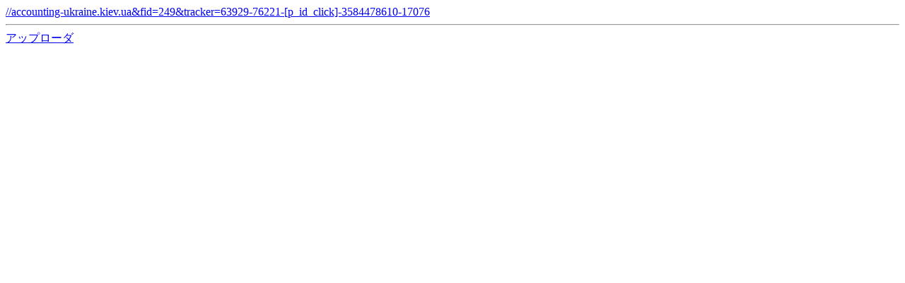

--- FILE ---
content_type: text/html; charset=utf-8
request_url: https://nun.nu/accounting-ukraine.kiev.ua&fid=249&tracker=63929-76221-%5Bp_id_click%5D-3584478610-17076
body_size: 441
content:
<html>
<head>
<title>//accounting-ukraine.kiev.ua&amp;fid=249&amp;tracker=63929-76221-[p_id_click]-3584478610-17076</title>
</head>
<body>
<script language="JavaScript">
location.replace("//accounting-ukraine.kiev.ua&amp;fid=249&amp;tracker=63929-76221-[p_id_click]-3584478610-17076");
</script>
<a href="//accounting-ukraine.kiev.ua&amp;fid=249&amp;tracker=63929-76221-[p_id_click]-3584478610-17076">//accounting-ukraine.kiev.ua&amp;fid=249&amp;tracker=63929-76221-[p_id_click]-3584478610-17076</a>
<hr>
<a href="https://kopipe.net/up/">アップローダ</a>
</body>
</html>